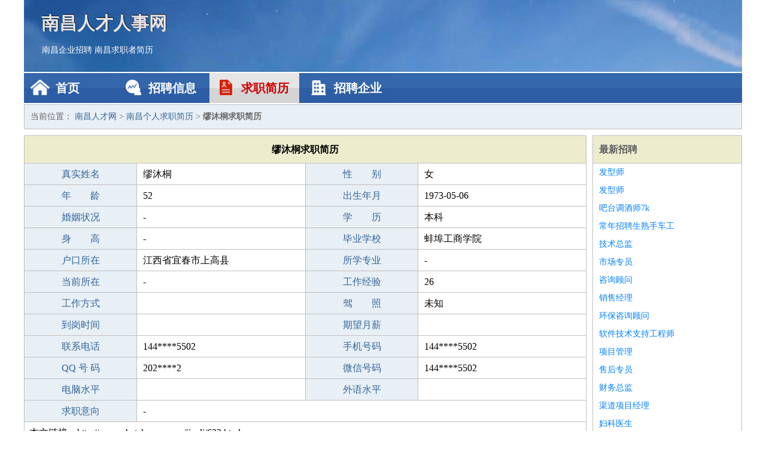

--- FILE ---
content_type: text/html
request_url: http://www.shetakesme.com/jianli/623.html
body_size: 1918
content:
<!DOCTYPE html>
<html>
<head>
<meta charset="UTF-8">
<meta name="viewport" content="width=device-width, initial-scale=1.0">
<meta http-equiv="X-UA-Compatible" content="IE=edge,chrome=1">
<meta name="applicable-device" content="pc,mobile">
<meta name="robots" content="all">
<meta name="keywords" content="缪沐桐,缪沐桐简历,缪沐桐求职简历">
<title>缪沐桐个人求职简历  南昌人才网</title>
<link rel="stylesheet" type="text/css" media="screen" href="/static/default/css/common.css?v=1761323761"/>
</head>
<body>
<div class="header inner">
<div class="mod-head">
<div class="hd">
<a href="/" class="logo">南昌人才人事网</a>
<a href="/zhaopin/">南昌企业招聘</a>
<a href="/jianli/">南昌求职者简历</a>
</div>
<div class="bd">
<div class="nav">
<a href="/" class="home">首页</a>
<a href="/zhaopin/" class="job">招聘信息</a>
<a href="/jianli/" class="jianli active">求职简历</a>
<a href="/qiye/" class="qiye">招聘企业</a>
</div>
</div>
</div>
</div>
<div class="container inner">
<div class="mod-breadcrumbs">
<div class="bd">
当前位置：
<a href="/">南昌人才网</a> &gt;
<a href="/jianli/">南昌个人求职简历</a> &gt;
<strong>缪沐桐求职简历</strong>
</div>
</div>
<div class="main">
<div class="mod-table module">
<div class="hd">
<h1>缪沐桐求职简历</h1>
</div>
<div class="bd">
<p>
<label>真实姓名</label>
<span>缪沐桐</span>
<label>性　　别</label>
<span>女</span>
</p>
<p>
<label>年　　龄</label>
<span>52</span>
<label>出生年月</label>
<span>1973-05-06</span>
</p>
<p>
<label>婚姻状况</label>
<span>-</span>
<label>学　　历</label>
<span>本科</span>
</p>
<p>
<label>身　　高</label>
<span>-</span>
<label>毕业学校</label>
<span>蚌埠工商学院</span>
</p>
<p>
<label>户口所在</label>
<span>江西省宜春市上高县</span>
<label>所学专业</label>
<span>-</span>
</p>
<p>
<label>当前所在</label>
<span>-</span>
<label>工作经验</label>
<span>26</span>
</p>
<p>
<label>工作方式</label>
<span></span>
<label>驾　　照</label>
<span>未知</span>
</p>
<p>
<label>到岗时间</label>
<span></span>
<label>期望月薪</label>
<span></span>
</p>
<p>
<label>联系电话</label>
<span>144****5502</span>
<label>手机号码</label>
<span>144****5502</span>
</p>
<p>
<label>QQ 号 码</label>
<span>202****2</span>
<label>微信号码</label>
<span>144****5502</span>
</p>
<p>
<label>电脑水平</label>
<span></span>
<label>外语水平</label>
<span></span>
</p>
<p>
<label>求职意向</label>
<span class="big">-</span>
</p>
<p>
&nbsp;&nbsp;本文链接：http://www.shetakesme.com/jianli/623.html                </p>
</div>
</div>
</div>
<div class="side">
<div class="mod-recommed module">
<div class="hd">
<a href="/zhaopin/">最新招聘</a>
</div>
<div class="bd">
<ul>
<li>
<a href="/zhaopin/2632.html" target="_blank">发型师</a>
</li>
<li>
<a href="/zhaopin/2631.html" target="_blank">发型师</a>
</li>
<li>
<a href="/zhaopin/2630.html" target="_blank">吧台调酒师7k</a>
</li>
<li>
<a href="/zhaopin/2629.html" target="_blank">常年招聘生熟手车工</a>
</li>
<li>
<a href="/zhaopin/2628.html" target="_blank">技术总监</a>
</li>
<li>
<a href="/zhaopin/2627.html" target="_blank">市场专员</a>
</li>
<li>
<a href="/zhaopin/2626.html" target="_blank">咨询顾问</a>
</li>
<li>
<a href="/zhaopin/2625.html" target="_blank">销售经理</a>
</li>
<li>
<a href="/zhaopin/2624.html" target="_blank">环保咨询顾问</a>
</li>
<li>
<a href="/zhaopin/2623.html" target="_blank">软件技术支持工程师</a>
</li>
<li>
<a href="/zhaopin/2622.html" target="_blank">项目管理</a>
</li>
<li>
<a href="/zhaopin/2621.html" target="_blank">售后专员</a>
</li>
<li>
<a href="/zhaopin/2620.html" target="_blank">财务总监</a>
</li>
<li>
<a href="/zhaopin/2619.html" target="_blank">渠道项目经理</a>
</li>
<li>
<a href="/zhaopin/2618.html" target="_blank">妇科医生</a>
</li>
</ul>
</div>
</div>
<div class="mod-recommed mod-hot module">
<div class="hd">
<a href="/jianli/">最新简历</a>
</div>
<div class="bd">
<ul>
<li>
<a href="/jianli/1198.html" target="_blank">黎轩道</a>
</li>
<li>
<a href="/jianli/1199.html" target="_blank">韩名星</a>
</li>
<li>
<a href="/jianli/1200.html" target="_blank">公曼惠</a>
</li>
<li>
<a href="/jianli/1201.html" target="_blank">郭若茜</a>
</li>
<li>
<a href="/jianli/1202.html" target="_blank">苟文劲</a>
</li>
<li>
<a href="/jianli/1203.html" target="_blank">广虹嫣</a>
</li>
<li>
<a href="/jianli/1204.html" target="_blank">明莹嫣</a>
</li>
<li>
<a href="/jianli/1205.html" target="_blank">邱华若</a>
</li>
<li>
<a href="/jianli/1206.html" target="_blank">占如萱</a>
</li>
<li>
<a href="/jianli/1207.html" target="_blank">郜妙凝</a>
</li>
<li>
<a href="/jianli/1208.html" target="_blank">封可青</a>
</li>
<li>
<a href="/jianli/1209.html" target="_blank">千素华</a>
</li>
<li>
<a href="/jianli/1210.html" target="_blank">斯敬理</a>
</li>
<li>
<a href="/jianli/1211.html" target="_blank">尧博琦</a>
</li>
<li>
<a href="/jianli/1212.html" target="_blank">刘宇庭</a>
</li>
<li>
<a href="/jianli/1213.html" target="_blank">临清羽</a>
</li>
<li>
<a href="/jianli/1214.html" target="_blank">符捷凌</a>
</li>
<li>
<a href="/jianli/1215.html" target="_blank">滕浩瑾</a>
</li>
<li>
<a href="/jianli/1216.html" target="_blank">洪昊玄</a>
</li>
<li>
<a href="/jianli/1217.html" target="_blank">端浩玮</a>
</li>
<li>
<a href="/jianli/1218.html" target="_blank">田翔鸣</a>
</li>
<li>
<a href="/jianli/1219.html" target="_blank">叶健捷</a>
</li>
<li>
<a href="/jianli/1220.html" target="_blank">仇婉萍</a>
</li>
<li>
<a href="/jianli/1221.html" target="_blank">支晴黛</a>
</li>
<li>
<a href="/jianli/1222.html" target="_blank">明娜宛</a>
</li>
<li>
<a href="/jianli/1223.html" target="_blank">蒲德锦</a>
</li>
</ul>
</div>
</div>
</div>
</div>
<div class="footer">
<div class="inner">
<div class="mod-foot">
<p><a href="//www.shetakesme.com/">南昌招聘网-南昌人才网 -南昌人事人才网</a></p>
<p><a href="//www.shetakesme.com/" target="_blank">关于我们</a>
<a href="//www.shetakesme.com/" target="_blank">南昌人才网</a>  <a href="//www.shetakesme.com/sitemap.xml" target="_blank">网站地图</a> Copyright &copy; 2010-2025  All Rights Reserved.
</p>
</div>
</div>
</div>
<script src="/static/default/script/jquery-1.11.0.min.js"></script>
<script src="/static/default/script/common.js"></script>
</body>
</html>
